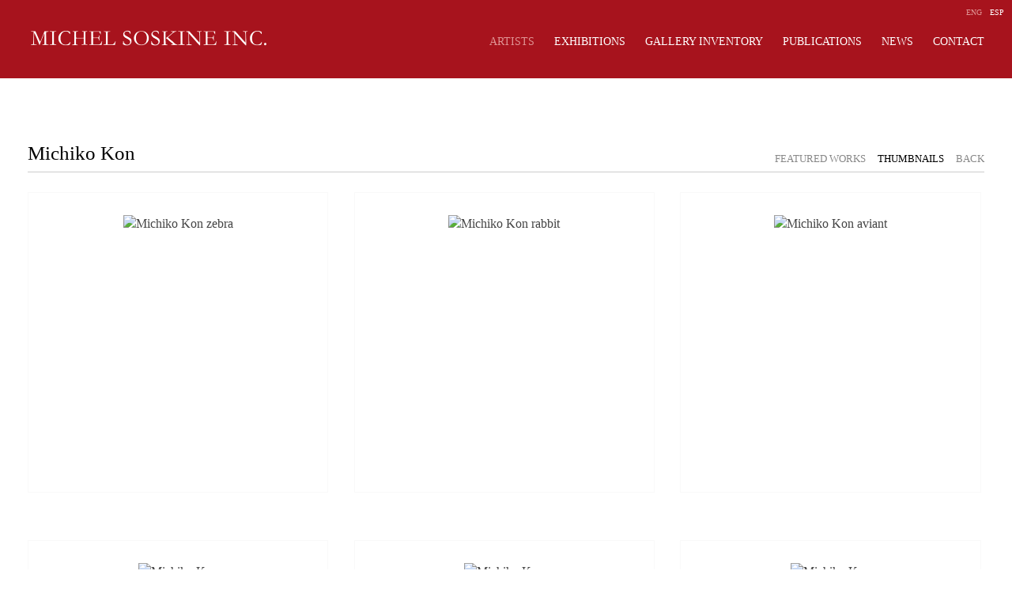

--- FILE ---
content_type: text/html; charset=UTF-8
request_url: https://www.soskine.com/artists/michiko-kon/featured-works?view=thumbnails
body_size: 42430
content:
    <!DOCTYPE html>
    <html lang="en">
    <head>
        <meta charset='utf-8'>
        <meta content='width=device-width, initial-scale=1.0, user-scalable=yes' name='viewport'>

        
        <link rel="stylesheet" href="https://cdnjs.cloudflare.com/ajax/libs/Swiper/4.4.6/css/swiper.min.css"
              integrity="sha256-5l8WteQfd84Jq51ydHtcndbGRvgCVE3D0+s97yV4oms=" crossorigin="anonymous" />

                    <link rel="stylesheet" href="/build/basicLeftBase.bb0ae74c.css">

        
        
        
        
                        <meta name="description" content="Contemporary Art Gallery Madrid">



<title>Michiko Kon - ARTISTS - MICHEL SOSKINE INC.</title>



	<meta property="og:description" content="Contemporary Art Gallery Madrid" />

	<meta property="twitter:description" content="Contemporary Art Gallery Madrid" />
<link type="text/css" rel="stylesheet" href="http://fast.fonts.net/cssapi/32cda017-9379-4512-aa8b-302ada22bdcd.css"/>
        
        <link rel="stylesheet" type="text/css" href="/style.690bdb46aa03c56140eb956c3a2df0bf.css"/>


        
            <script type="text/javascript">
        if (!location.hostname.match(/^www\./)) {
          if (['soskine.com'].indexOf(location.hostname) > -1) {
            location.href = location.href.replace(/^(https?:\/\/)/, '$1www.')
          }
        }
    </script>


        <script src="//ajax.googleapis.com/ajax/libs/jquery/1.11.2/jquery.min.js"></script>

        <script src="https://cdnjs.cloudflare.com/ajax/libs/Swiper/4.4.6/js/swiper.min.js"
                integrity="sha256-dl0WVCl8jXMBZfvnMeygnB0+bvqp5wBqqlZ8Wi95lLo=" crossorigin="anonymous"></script>

        <script src="https://cdnjs.cloudflare.com/ajax/libs/justifiedGallery/3.6.5/js/jquery.justifiedGallery.min.js"
                integrity="sha256-rhs3MvT999HOixvXXsaSNWtoiKOfAttIR2dM8QzeVWI=" crossorigin="anonymous"></script>

        <script>window.jQuery || document.write('<script src=\'/build/jquery.8548b367.js\'><\/script>');</script>

                    <script src="/build/runtime.d94b3b43.js"></script><script src="/build/jquery.8548b367.js"></script>
            <script src="/build/jquery.nicescroll.min.js.db5e58ee.js"></script>
            <script src="/build/jquery.lazyload.min.js.32226264.js"></script>
            <script src="/build/vendorJS.fffaa30c.js"></script>
        
        <script src="https://cdnjs.cloudflare.com/ajax/libs/jarallax/1.12.4/jarallax.min.js" integrity="sha512-XiIA4eXSY4R7seUKlpZAfPPNz4/2uzQ+ePFfimSk49Rtr/bBngfB6G/sE19ti/tf/pJ2trUbFigKXFZLedm4GQ==" crossorigin="anonymous" referrerpolicy="no-referrer"></script>

                    <script type="text/javascript">
                var langInUrl = false;
                var closeText = "Close";
                var zoomText = "Zoom";
            </script>
        
        <script type="text/javascript">
                        $(document).ready(function () {
                $('body>#supersized, body>#supersized-loader').remove();
            });
            var screens = {
        'featured-works': {
            masterType: 'imagewithdescription',
            configuration: ["enable_thumbnail_view"]
        },
        'additional-images': {
            masterType: 'imagewithdescription',
            configuration: ["enable_thumbnail_view"]
        },
    };
var frontendParams = {
    currentScreen: 'featured-works',
};


        </script>

                    <script src="/build/headerCompiledJS.3b1cf68a.js"></script>
        
        
        <script src="/build/frontendBase.4818ec01.js"></script>

                    <script type="text/javascript">


  window.dataLayer = window.dataLayer || [];
  function gtag(){dataLayer.push(arguments);}
  gtag('js', new Date());

  gtag('config', 'UA-96464321-1');</script>
        
                    <!-- Global site tag (gtag.js) - Google Analytics -->
<script async src="https://www.googletagmanager.com/gtag/js?id=UA-96464321-1">

  window.dataLayer = window.dataLayer || [];
  function gtag(){dataLayer.push(arguments);}
  gtag('js', new Date());

  gtag('config', 'UA-96464321-1');
        
        
                    <script type="text/javascript" src="/scripts.d718e48a19579c946dd2c1492ac8fe85.js"></script>

                <script src="https://www.recaptcha.net/recaptcha/api.js?render=6LfIL6wZAAAAAPw-ECVAkdIFKn-8ZQe8-N_5kUe8"></script>
    </head>
    <body data-email-protected=""
          data-section-key="artists"
          data-section-id="5390c458a9aa2cb07b66607d"
         class="
                                    s-artists            detail-page            
        ">
                <input type="hidden" value="" id="email-protected-header"/>
        <input type="hidden" value="" id="email-protected-description"/>
        <input type="hidden" value="First Name" id="email-protected-first-name-field-text"/>
        <input type="hidden" value="Last Name" id="email-protected-last-name-field-text"/>
        <input type="hidden" value="Email" id="email-protected-email-field-text"/>
        <input type="hidden" value="Subscribe" id="email-protected-subscribe-button-text"/>

                    <header class='main-header
                 fixed'>
                <div class='container'>
                    <a class='logo' href='/'><img itemprop="image" class="alt-standard" alt="MICHEL SOSKINE INC." src="https://s3.amazonaws.com/files.collageplatform.com.prod/application/54077be34aa62c246f6eea8c/71bbbd80bf345b55b626e30088eb65d4.png" width="306"/></a><nav class='main'><a href="/artists" class="active">ARTISTS</a><a href="/exhibitions">EXHIBITIONS</a><a href="/gallery-inventory">GALLERY INVENTORY</a><a href="/publications">PUBLICATIONS</a><a href="/news">NEWS</a><a href="/contact">Contact</a></nav><nav class='languages'><a href="/artists/michiko-kon/featured-works?view=thumbnails" class="active" id="lang-en">Eng</a><a href="/es/artistas/michiko-kon/obras?view=thumbnails" class="" id="lang-es">Esp</a></nav><div class="mobile-menu-wrapper"><nav class='mobile'><a class="menu" href="#">Menu</a><div class="navlinks"><a href="/artists" class="active">ARTISTS</a><a href="/exhibitions">EXHIBITIONS</a><a href="/gallery-inventory">GALLERY INVENTORY</a><a href="/publications">PUBLICATIONS</a><a href="/news">NEWS</a><a href="/contact">Contact</a></div></nav><nav class="mobile-languages"><a href="/artists/michiko-kon/featured-works?view=thumbnails" class="active" id="lang-en">en</a><a href="/es/artistas/michiko-kon/obras?view=thumbnails" class="" id="lang-es">es</a></nav></div>
                </div>
            </header>
                <div id="contentWrapper" tabindex="-1" class="contentWrapper">
                        


  
            <section id='featured-works'>
                                                <div id='screen-featured-works' >
                                            




                                                                                    
<div class="container page-header-container"><header class="section-header divider page-header
                    
                                                            "><span class='item-header'><h1>Michiko Kon</h1></span><span class='links slider-features'><a class='ajax                          featured-works' data-target="#featured-works-container"
                data-screen="featured-works"
                href="/artists/michiko-kon/featured-works?view=slider"
                                                            
                                            data-lang-en="/artists/michiko-kon/featured-works?view=slider"
                                                            
                                            data-lang-es="/es/artistas/michiko-kon/obras?view=slider"
                        
            >
                            Featured works
                    </a><a class='ajax                                         active
                        featured-works link-thumbnails'
            data-target="#featured-works-container"
            data-screen="featured-works"
            href="/artists/michiko-kon/featured-works?view=thumbnails"
                                                        
                                            data-lang-en="/artists/michiko-kon/featured-works?view=thumbnails"
                                                            
                                            data-lang-es="/es/artistas/michiko-kon/obras?view=thumbnails"
                        
        >
                            Thumbnails
                    </a><a href='/' class="link-back back-link back">Back</a></span></header></div>
            
                            <div id='featured-works-container' >
                    <div id='featured-works' class='container grid fitted thumbnails '><a class='entry ajax'
               href="/artists/michiko-kon/featured-works?view=slider#1"
                                                           
                                            data-lang-en="/artists/michiko-kon/featured-works?view=slider"
                                                            
                                            data-lang-es="/es/artistas/michiko-kon/obras?view=slider"
                        
               data-screen="featured-works"
               data-disabled-preloader-classes=".bx-image"
               data-target="#featured-works-container"><div class="placeholder"><div class="image"><span class="v-align"></span><img alt='Michiko Kon zebra'
                            src='https://static-assets.artlogic.net/w_472,h_472,c_limit/exhibit-e/54077be34aa62c246f6eea8c/1143445da57d8662bff7c4425bdb2050.jpeg'
                            srcset="https://static-assets.artlogic.net/w_236,h_236,c_limit/exhibit-e/54077be34aa62c246f6eea8c/1143445da57d8662bff7c4425bdb2050.jpeg 1x, https://static-assets.artlogic.net/w_472,h_472,c_limit/exhibit-e/54077be34aa62c246f6eea8c/1143445da57d8662bff7c4425bdb2050.jpeg 2x" ></div></div></a><a class='entry ajax'
               href="/artists/michiko-kon/featured-works?view=slider#2"
                                                           
                                            data-lang-en="/artists/michiko-kon/featured-works?view=slider"
                                                            
                                            data-lang-es="/es/artistas/michiko-kon/obras?view=slider"
                        
               data-screen="featured-works"
               data-disabled-preloader-classes=".bx-image"
               data-target="#featured-works-container"><div class="placeholder"><div class="image"><span class="v-align"></span><img alt='Michiko Kon rabbit'
                            src='https://static-assets.artlogic.net/w_472,h_472,c_limit/exhibit-e/54077be34aa62c246f6eea8c/9222365fcfc0486cb22eb7ac6078bd91.jpeg'
                            srcset="https://static-assets.artlogic.net/w_236,h_236,c_limit/exhibit-e/54077be34aa62c246f6eea8c/9222365fcfc0486cb22eb7ac6078bd91.jpeg 1x, https://static-assets.artlogic.net/w_472,h_472,c_limit/exhibit-e/54077be34aa62c246f6eea8c/9222365fcfc0486cb22eb7ac6078bd91.jpeg 2x" ></div></div></a><a class='entry ajax'
               href="/artists/michiko-kon/featured-works?view=slider#3"
                                                           
                                            data-lang-en="/artists/michiko-kon/featured-works?view=slider"
                                                            
                                            data-lang-es="/es/artistas/michiko-kon/obras?view=slider"
                        
               data-screen="featured-works"
               data-disabled-preloader-classes=".bx-image"
               data-target="#featured-works-container"><div class="placeholder"><div class="image"><span class="v-align"></span><img alt='Michiko Kon aviant'
                            src='https://static-assets.artlogic.net/w_472,h_472,c_limit/exhibit-e/54077be34aa62c246f6eea8c/32444562834a5cbc408e87a1c9ed8926.jpeg'
                            srcset="https://static-assets.artlogic.net/w_236,h_236,c_limit/exhibit-e/54077be34aa62c246f6eea8c/32444562834a5cbc408e87a1c9ed8926.jpeg 1x, https://static-assets.artlogic.net/w_472,h_472,c_limit/exhibit-e/54077be34aa62c246f6eea8c/32444562834a5cbc408e87a1c9ed8926.jpeg 2x" ></div></div></a><a class='entry ajax'
               href="/artists/michiko-kon/featured-works?view=slider#4"
                                                           
                                            data-lang-en="/artists/michiko-kon/featured-works?view=slider"
                                                            
                                            data-lang-es="/es/artistas/michiko-kon/obras?view=slider"
                        
               data-screen="featured-works"
               data-disabled-preloader-classes=".bx-image"
               data-target="#featured-works-container"><div class="placeholder"><div class="image"><span class="v-align"></span><img alt='Michiko Kon'
                            src='https://static-assets.artlogic.net/w_472,h_472,c_limit/exhibit-e/54077be34aa62c246f6eea8c/8a73216481dc53ea3b5a6d652ca9ad57.jpeg'
                            srcset="https://static-assets.artlogic.net/w_236,h_236,c_limit/exhibit-e/54077be34aa62c246f6eea8c/8a73216481dc53ea3b5a6d652ca9ad57.jpeg 1x, https://static-assets.artlogic.net/w_472,h_472,c_limit/exhibit-e/54077be34aa62c246f6eea8c/8a73216481dc53ea3b5a6d652ca9ad57.jpeg 2x" ></div></div></a><a class='entry ajax'
               href="/artists/michiko-kon/featured-works?view=slider#5"
                                                           
                                            data-lang-en="/artists/michiko-kon/featured-works?view=slider"
                                                            
                                            data-lang-es="/es/artistas/michiko-kon/obras?view=slider"
                        
               data-screen="featured-works"
               data-disabled-preloader-classes=".bx-image"
               data-target="#featured-works-container"><div class="placeholder"><div class="image"><span class="v-align"></span><img alt='Michiko Kon'
                            src='https://static-assets.artlogic.net/w_472,h_472,c_limit/exhibit-e/54077be34aa62c246f6eea8c/be3c59b4bd3c013d9bdb0861ec07bb4a.jpeg'
                            srcset="https://static-assets.artlogic.net/w_236,h_236,c_limit/exhibit-e/54077be34aa62c246f6eea8c/be3c59b4bd3c013d9bdb0861ec07bb4a.jpeg 1x, https://static-assets.artlogic.net/w_472,h_472,c_limit/exhibit-e/54077be34aa62c246f6eea8c/be3c59b4bd3c013d9bdb0861ec07bb4a.jpeg 2x" ></div></div></a><a class='entry ajax'
               href="/artists/michiko-kon/featured-works?view=slider#6"
                                                           
                                            data-lang-en="/artists/michiko-kon/featured-works?view=slider"
                                                            
                                            data-lang-es="/es/artistas/michiko-kon/obras?view=slider"
                        
               data-screen="featured-works"
               data-disabled-preloader-classes=".bx-image"
               data-target="#featured-works-container"><div class="placeholder"><div class="image"><span class="v-align"></span><img alt='Michiko Kon'
                            src='https://static-assets.artlogic.net/w_236,h_236,c_limit/exhibit-e/54077be34aa62c246f6eea8c/335ab7ea3892e46cb34981704e6d3e44.jpeg'
                             ></div></div></a><a class='entry ajax'
               href="/artists/michiko-kon/featured-works?view=slider#7"
                                                           
                                            data-lang-en="/artists/michiko-kon/featured-works?view=slider"
                                                            
                                            data-lang-es="/es/artistas/michiko-kon/obras?view=slider"
                        
               data-screen="featured-works"
               data-disabled-preloader-classes=".bx-image"
               data-target="#featured-works-container"><div class="placeholder"><div class="image"><span class="v-align"></span><img alt='Michiko Kon'
                            src='https://static-assets.artlogic.net/w_236,h_236,c_limit/exhibit-e/54077be34aa62c246f6eea8c/87f3c5b73b587588b0d2dade33cbb5c5.jpeg'
                             ></div></div></a><a class='entry ajax'
               href="/artists/michiko-kon/featured-works?view=slider#8"
                                                           
                                            data-lang-en="/artists/michiko-kon/featured-works?view=slider"
                                                            
                                            data-lang-es="/es/artistas/michiko-kon/obras?view=slider"
                        
               data-screen="featured-works"
               data-disabled-preloader-classes=".bx-image"
               data-target="#featured-works-container"><div class="placeholder"><div class="image"><span class="v-align"></span><img alt='Michiko Kon'
                            src='https://static-assets.artlogic.net/w_236,h_236,c_limit/exhibit-e/54077be34aa62c246f6eea8c/913178c862d2c015764e363f97890af0.jpeg'
                             ></div></div></a><a class='entry ajax'
               href="/artists/michiko-kon/featured-works?view=slider#9"
                                                           
                                            data-lang-en="/artists/michiko-kon/featured-works?view=slider"
                                                            
                                            data-lang-es="/es/artistas/michiko-kon/obras?view=slider"
                        
               data-screen="featured-works"
               data-disabled-preloader-classes=".bx-image"
               data-target="#featured-works-container"><div class="placeholder"><div class="image"><span class="v-align"></span><img alt='Michiko Kon'
                            src='https://static-assets.artlogic.net/w_236,h_236,c_limit/exhibit-e/54077be34aa62c246f6eea8c/a87abf3d2340b1c3c931e16f79a5f76c.jpeg'
                             ></div></div></a><a class='entry ajax'
               href="/artists/michiko-kon/featured-works?view=slider#10"
                                                           
                                            data-lang-en="/artists/michiko-kon/featured-works?view=slider"
                                                            
                                            data-lang-es="/es/artistas/michiko-kon/obras?view=slider"
                        
               data-screen="featured-works"
               data-disabled-preloader-classes=".bx-image"
               data-target="#featured-works-container"><div class="placeholder"><div class="image"><span class="v-align"></span><img alt='Michiko Kon'
                            src='https://static-assets.artlogic.net/w_236,h_236,c_limit/exhibit-e/54077be34aa62c246f6eea8c/d022dc1b11c3720d60ef667235fa3ace.jpeg'
                             ></div></div></a><a class='entry ajax'
               href="/artists/michiko-kon/featured-works?view=slider#11"
                                                           
                                            data-lang-en="/artists/michiko-kon/featured-works?view=slider"
                                                            
                                            data-lang-es="/es/artistas/michiko-kon/obras?view=slider"
                        
               data-screen="featured-works"
               data-disabled-preloader-classes=".bx-image"
               data-target="#featured-works-container"><div class="placeholder"><div class="image"><span class="v-align"></span><img alt='Michiko Kon'
                            src='https://static-assets.artlogic.net/w_236,h_236,c_limit/exhibit-e/54077be34aa62c246f6eea8c/efd8095064f1681d7feb170af0e875af.jpeg'
                             ></div></div></a><a class='entry ajax'
               href="/artists/michiko-kon/featured-works?view=slider#12"
                                                           
                                            data-lang-en="/artists/michiko-kon/featured-works?view=slider"
                                                            
                                            data-lang-es="/es/artistas/michiko-kon/obras?view=slider"
                        
               data-screen="featured-works"
               data-disabled-preloader-classes=".bx-image"
               data-target="#featured-works-container"><div class="placeholder"><div class="image"><span class="v-align"></span><img alt='Michiko Kon'
                            src='https://static-assets.artlogic.net/w_236,h_236,c_limit/exhibit-e/54077be34aa62c246f6eea8c/082d6063a1683d463d4de3a5cae8a8eb.jpeg'
                             ></div></div></a></div>
                </div>
            
                </div>
    
                    </section>
                    <section id='biography'>
                            <div id='screen-biography'><div class="container "><header class="section-header divider
                    
                                                            "><h4>Biography</h4></header></div><div class='container'><div class='text-two-columns'><div class='content paragraph-styling'><div class="left"><p>1955, Kanagawa Prefecture, Japan.</p></div><div class="right"><p>Michiko Kon creates assemblages with a minimalist background, and where biological elements such as sea creatures, plants and insects are in tension between an animate and inanimate reality.&nbsp; Her work is a parade of living creatures turned into inanimate objects, and inanimate objects turned into living creatures. Kon creates surreal still life scenographies, with seductively mundane objects, such as raw sea elements, vegetables and textile in order to get images of impossible pieces.<br /><br />
Kon uses photography as her means of expression because it fixes this process of transformation. In many of her photographs there are numerous elements which were once &ldquo;alive&rdquo;. These things are not in fact actually alive, but they are not complete corpses (inanimate matter),&nbsp; either they hang in mid-air in the ambiguous region between life and death. While in the process of dying, they still had the fresh warmth of life: is there truly a differentiation between life and death?. Perhaps our feeling that we must divide these two regions is nothing but a way of making it easier to live in our society. After all it&rsquo;s not convenient to have the dead come back to life on their own or to have the living die all of a sudden.&nbsp;<br /><br />
Michiko Kon said about her image of death: &ldquo;As I lie in bed and read, gradually my eyelids begin to close. My head still follows the story, but my arms yield to the weight of the book and fall on the sheet, yet my brain keeps following the story. At last,&nbsp; my fingers can no longer hold the book and let it go. The book falls to the floor. As I hear the sound of the falling book, I fall asleep while conscious that I&nbsp;have lost control of my body. I feel comfortable.&rdquo;She floats to the edge of sleep easily, and then falls into the world of death.</p><p>This image is scattered throughout Michiko Kon`s works. In each work Kon creates a tension between the real and the imagined, subtly manipulating the perceptions of her viewers.<br /><br />
In her world &ldquo;objects&rdquo; and &ldquo;living creatures&rdquo; are mixed in a perpetual process of &ldquo;things&rdquo;, transforming into &ldquo;living creatures&rdquo; and transforming into &ldquo;things&rdquo;. No one can stop this movement and the discharge of energy that accompanies it. The vegetal nature gets varnished in strange animal textures in a visual game where the hardness and the lightness come together,&nbsp; and also humor, cruelty, iconic history and contemporary pop culture. She uses an extremely complex technique almost forgotten in XXI century photography.<br /><br />
Michiko Kon was born in Kanagawa, Japan, in 1955. She studied at the <em>Sokei Art School </em>and at the <em>Tokyo Photographic College</em> in 1978. Kon started making photographs in the late 1970&rsquo;, which were published in many manga magazines. Her first solo exhibition, &#39;<em>Still Life</em>&#39; in 1985 in Tokyo, at the <em>Shinjuku Nikon Salon</em>, made her soon recognized as one of the most innovative photographers working in Japan; she was the recipient of the prestigious <em>Kimura Ihee Prize</em> in 1991. Her first exhibition in the United States was held at the List <em>Visual Arts Center at MIT</em> in 1992. Her work was also included in the <em>History of Japanese Photography</em> exhibition organized by <em>Anne Tucker</em> at the <em>Museum of Fine Arts</em>, Houston, in 2003. Kon&#39;s artworks has been exhibited widely and is present in many museums around the world, including, the <em>Art Institute of Chicago</em>, the <em>National Gallery of Australia</em>, the <em>National Gallery of Canada</em>, the Tokyo Metropolitan Museum of Photography, Tokyo, Japan Itabashi Art Museum, Tokyo, Japan International Museum of Photography at George Eastman House, Rochester, NY Center for Creative Photography, University of Arizona, Tucson, AZ The Art Museum, Princeton University, Princeton, NJ Museum of Vincent Van Gogh, France Museum of Fine Arts, Houston, TX MIT List Visual Arts Center, Cambridge, MA The Art Gallery of New South Wales Australia, National Museum of Modern Art, Tokyo, Japan, Australia Cleveland Museum of Art, Cleveland, Ohio.<br />
&nbsp;</p><div class="links in-text"><a class='file' href='/attachment/en/54077be34aa62c246f6eea8c/TextTwoColumnsWithFile/5481a26488aa2c3c2e84c665' target="_blank">Download CV</a></div></div></div></div></div></div>
                    </section>
                    <section id='additional-images'>
                                                <div id='screen-additional-images' >
                                            




        
<div class="container "><header class='section-header divider border-top '><h1>
                Additional Images
            </h1><span class='links slider-features'><a class='ajax                          additional-images' data-target="#additional-images-container"
                data-screen="additional-images"
                href="/artists/michiko-kon/additional-images?view=slider"
                                                            
                                            data-lang-en="/artists/michiko-kon/additional-images?view=slider"
                                                            
                                            data-lang-es="/es/artistas/michiko-kon/otras-imagenes?view=slider"
                        
            >
                            Additional Images
                    </a><a class='ajax                                         active
                        additional-images link-thumbnails'
            data-target="#additional-images-container"
            data-screen="additional-images"
            href="/artists/michiko-kon/additional-images?view=thumbnails"
                                                        
                                            data-lang-en="/artists/michiko-kon/additional-images?view=thumbnails"
                                                            
                                            data-lang-es="/es/artistas/michiko-kon/otras-imagenes?view=thumbnails"
                        
        >
                            Thumbnails
                    </a></span></header></div>
            
            
                            <div class='container
                    '>
            
                                        <div id='additional-images-container'>
            <div class='
                slider                                 full-slider
                
                                '
                            >

            
                            <div data-screen="additional-images"
     class='fader-items
     
               bx-preload
          '
    >
                                                                                            <div class='slide'>
    <div class="slide-wrapper">
    
                            <figure class="">
                <img
        class='
            enlarge                                    bx-image        '
                                                data-href="/artists/michiko-kon/additional-images?view=enlarge"
                            data-slide='1'
        data-src='https://static-assets.artlogic.net/w_1010,h_580,c_limit/exhibit-e/54077be34aa62c246f6eea8c/0a08b4997373c9069492a10efd661d94.jpeg'        data-enlarge='https://static-assets.artlogic.net/w_1800,h_1800,c_limit/exhibit-e/54077be34aa62c246f6eea8c/0a08b4997373c9069492a10efd661d94.jpeg'                alt='Michiko Kon: Still Lifes; Aperture, New York (USA),1997.'
                >
            </figure>
        
        <figcaption>
            <p><em>Michiko Kon: Still Lifes</em><br />
Aperture, New York (USA),1997.</p>

<p>Artist monograph<br />
Introduction by Ryu Murakami; Afterword by Toshiharau Ito.<br />
English; 124 pages; 28 x 35 cm<br />
ISBN: 9780893817299</p>
                                            </figcaption>
            </div>
</div>
                                                                                                <div class='slide'>
    <div class="slide-wrapper">
    
                            <figure class="">
                <img
        class='
            enlarge                                    bx-image        '
                                                data-href="/artists/michiko-kon/additional-images?view=enlarge"
                            data-slide='2'
        data-src='https://static-assets.artlogic.net/w_1010,h_580,c_limit/exhibit-e/54077be34aa62c246f6eea8c/3e9590924e51ed2de62984e283564e5c.jpeg'        data-enlarge='https://static-assets.artlogic.net/w_1800,h_1800,c_limit/exhibit-e/54077be34aa62c246f6eea8c/3e9590924e51ed2de62984e283564e5c.jpeg'                alt='Michiko Kon'
                >
            </figure>
        
        <figcaption>
            <p>Michiko Kon</p>
                                            </figcaption>
            </div>
</div>
                </div>
            
                        </div>
            </div>
                    </div>
        
                </div>
    
                    </section>
                    <section id='associations'>
                                        <div class='associations fixed-font'>
                                                                <div id="related-exhibitions1">
                        <div id='exhibitions1' class="associations">
                                                                                                                                                                                        <div class="associations ">

    
        
        
                                                                                                                
                    
<div id="exhibitions1-grid" class='grid-container custom-grid-container custom-grid-exhibitions1'>
            





<div class="container "><header class="section-header divider
                    custom-grid-exhibitions1
                                                            "><h4>Exhibitions</h4></header></div>
    
    <div id="" class='container fixed-font custom-grid-exhibitions1'><div class='entry'>
                                                                        <a href='/exhibitions/summer-exhibition'>
                                                                <div class="placeholder">
                        <div class="image">
                                                            <img itemprop="image"  alt='Summer Exhibition'
                                     src='https://static-assets.artlogic.net/w_612,h_458,c_limit/exhibit-e/54077be34aa62c246f6eea8c/8396e277ec42263069467d4c612755f4.jpeg' srcset="https://static-assets.artlogic.net/w_306,h_229,c_limit/exhibit-e/54077be34aa62c246f6eea8c/8396e277ec42263069467d4c612755f4.jpeg 1x, https://static-assets.artlogic.net/w_612,h_458,c_limit/exhibit-e/54077be34aa62c246f6eea8c/8396e277ec42263069467d4c612755f4.jpeg 2x"
                                     class="rollover-image-out">
                                                                                    </div>
                    </div>
                                                                                                                <span class="titles">
                    <div class="title">Summer Exhibition</div>

                    
                                            <span class="subtitle"></span>
                                                                                                                            <span class="date">
                                June 7 – July 27, 2019
                            </span>
                                                                                                                                                                                                                                                                                                                                                                            </span>
                                                                                                                                                                                                                </a>                                                                                        </div><div class='entry'>
                                                                        <a href='/exhibitions/arcomadrid-2018'>
                                                                <div class="placeholder">
                        <div class="image">
                                                            <img itemprop="image"  alt='ARCOmadrid 2018'
                                     src='https://static-assets.artlogic.net/w_612,h_458,c_limit/exhibit-e/54077be34aa62c246f6eea8c/e8863e9c7c0cd6301b0c8046b3ae9d8b.jpeg' srcset="https://static-assets.artlogic.net/w_306,h_229,c_limit/exhibit-e/54077be34aa62c246f6eea8c/e8863e9c7c0cd6301b0c8046b3ae9d8b.jpeg 1x, https://static-assets.artlogic.net/w_612,h_458,c_limit/exhibit-e/54077be34aa62c246f6eea8c/e8863e9c7c0cd6301b0c8046b3ae9d8b.jpeg 2x"
                                     class="rollover-image-out">
                                                                                    </div>
                    </div>
                                                                                                                <span class="titles">
                    <div class="title">ARCOmadrid 2018</div>

                    
                                            <span class="subtitle">Booth 7E 08</span>
                                                                                                                            <span class="date">
                                February 21 – 25, 2018
                            </span>
                                                                                                                                                                                                                                                                                                                                                                            </span>
                                                                                                                                                                                                                </a>                                                                                        </div><div class='entry'>
                                                                        <a href='/exhibitions/michiko-kon2'>
                                                                <div class="placeholder">
                        <div class="image">
                                                            <img itemprop="image"  alt='MICHIKO KON'
                                     src='https://static-assets.artlogic.net/w_612,h_458,c_limit/exhibit-e/54077be34aa62c246f6eea8c/561cf35a35aff2c829cbccb2d87a3d8f.jpeg' srcset="https://static-assets.artlogic.net/w_306,h_229,c_limit/exhibit-e/54077be34aa62c246f6eea8c/561cf35a35aff2c829cbccb2d87a3d8f.jpeg 1x, https://static-assets.artlogic.net/w_612,h_458,c_limit/exhibit-e/54077be34aa62c246f6eea8c/561cf35a35aff2c829cbccb2d87a3d8f.jpeg 2x"
                                     class="rollover-image-out">
                                                                                    </div>
                    </div>
                                                                                                                <span class="titles">
                    <div class="title">MICHIKO KON</div>

                    
                                            <span class="subtitle">PHotoEspaña 2017</span>
                                                                                                                            <span class="date">
                                June 22 – July 29, 2017
                            </span>
                                                                                                                                                                                                                                                                                                                                                                            </span>
                                                                                                                                                                                                                </a>                                                                                        </div><div class='entry'>
                                                                        <a href='/exhibitions/michiko-kon'>
                                                                <div class="placeholder">
                        <div class="image">
                                                            <img itemprop="image"  alt='MICHIKO KON'
                                     src='https://static-assets.artlogic.net/w_612,h_458,c_limit/exhibit-e/54077be34aa62c246f6eea8c/21b4dafe68059e9edbc4f8b7f40d6886.jpeg' srcset="https://static-assets.artlogic.net/w_306,h_229,c_limit/exhibit-e/54077be34aa62c246f6eea8c/21b4dafe68059e9edbc4f8b7f40d6886.jpeg 1x, https://static-assets.artlogic.net/w_612,h_458,c_limit/exhibit-e/54077be34aa62c246f6eea8c/21b4dafe68059e9edbc4f8b7f40d6886.jpeg 2x"
                                     class="rollover-image-out">
                                                                                    </div>
                    </div>
                                                                                                                <span class="titles">
                    <div class="title">MICHIKO KON</div>

                    
                                            <span class="subtitle">Platinum Prints</span>
                                                                                                                            <span class="date">
                                February 5 – April 18, 2009
                            </span>
                                                                                                                                                                                                                                                                                                                                                                            </span>
                                                                                                                                                                                                                </a>                                                                                        </div></div>
</div>
    

</div>
                        </div>
                    </div>
                                    </div>
    
                    </section>
        

                    </div>
        
<footer class="divider show1col"><span class="container clearfix"><div class='divider'></div><div class='footer-cols'><div class="footer-col1"><p>&copy;2021&nbsp;MICHEL SOSKINE INC.</p></div></div><div class="footer-social"><a href="https://www.instagram.com/michelsoskine.inc/" target="_blank"><img itemprop="image" src="https://static-assets.artlogic.net/w_200,h_50,c_limit/exhibit-e/54077be34aa62c246f6eea8c/6b8fab69c65bbae67a21bdc9dce1a3bc.png" alt="Instagram"/></a><a href="https://www.facebook.com/michelsoskineinc" target="_blank"><img itemprop="image" src="https://static-assets.artlogic.net/w_200,h_50,c_limit/exhibit-e/54077be34aa62c246f6eea8c/b00ce4f5765ef1ca38168bd91972bc4d.png" alt=""/></a><a href="https://www.twitter.com/MichelSoskine" target="_blank"><img itemprop="image" src="https://static-assets.artlogic.net/w_200,h_50,c_limit/exhibit-e/54077be34aa62c246f6eea8c/a0c730493fd925b6498f32fcb2f460bc.png" alt=""/></a><a href="http://www.youtube.com/c/MichelSoskineInc" target="_blank"><img itemprop="image" src="https://static-assets.artlogic.net/w_200,h_50,c_limit/exhibit-e/54077be34aa62c246f6eea8c/3f1cd1475e1f804407afb1ef08ddf141.png" alt="Youtube"/></a><a href="https://www.artsy.net/michel-soskine-inc" target="_blank"><img itemprop="image" src="https://static-assets.artlogic.net/w_200,h_50,c_limit/exhibit-e/54077be34aa62c246f6eea8c/6b3ea41100fbbdab866a927ca487bf49.jpeg" alt="Artsy"/></a></div></span></footer>
            </body>
    </html>


--- FILE ---
content_type: text/css; charset=UTF-8
request_url: https://www.soskine.com/style.690bdb46aa03c56140eb956c3a2df0bf.css
body_size: 39699
content:

.container {
    max-width: 1300px;
}

                        
    
    

    


.custom-grid .entry {
    width: 23.538461538462%;
    margin-right: 1.9487179487179%;
    margin-bottom: 50px;
    display: inline-block;
    vertical-align: top;
}


.custom-grid .entry:nth-child(4n+4) {
    margin-right: 0;
} 

.custom-grid .entry .placeholder {
    padding-top: 74.83660130719%;
    background: inherit;
}

.custom-grid .entry .placeholder .image img {
    max-height: 91.266375545852%;
    max-width: 93.464052287582%;
        padding: 3.2679738562092%;
        position: absolute;
    top: 0;
    right: 0;
    bottom: 0;
    left: 0;
    
}


                                                                                        
    


    


.detail-page .custom-grid-exhibitions1 .entry {
    width: 23.538461538462%;
    margin-right: 1.9487179487179%;
    margin-bottom: 50px;
    display: inline-block;
    vertical-align: top;
}


.detail-page .custom-grid-exhibitions1 .entry:nth-child(4n+4) {
    margin-right: 0;
} 

.detail-page .custom-grid-exhibitions1 .entry .placeholder {
    padding-top: 74.83660130719%;
    background: inherit;
}

.detail-page .custom-grid-exhibitions1 .entry .placeholder .image img {
    max-height: 91.266375545852%;
    max-width: 93.464052287582%;
        padding: 3.2679738562092%;
        position: absolute;
    top: 0;
    right: 0;
    bottom: 0;
    left: 0;
    
}


                                                                                                                                                
    


    


.custom-grid-publications1 .entry {
    width: 23.538461538462%;
    margin-right: 1.9487179487179%;
    margin-bottom: 50px;
    display: inline-block;
    vertical-align: top;
}


.custom-grid-publications1 .entry:nth-child(4n+4) {
    margin-right: 0;
} 

.custom-grid-publications1 .entry .placeholder {
    padding-top: 100%;
    background: inherit;
}

.custom-grid-publications1 .entry .placeholder .image img {
    max-height: 83.660130718954%;
    max-width: 83.660130718954%;
        padding: 8.1699346405229%;
        position: absolute;
    top: 0;
    right: 0;
    bottom: 0;
    left: 0;
    
}


                                                                                    
    
    
    
    

@media all and (max-width: 768px) {

.custom-grid .entry {
    width: 31.384615384615%;
    margin-right: 2.9230769230769%;
    margin-bottom: 50px;
    display: inline-block;
    vertical-align: top;
}

        .custom-grid .entry:nth-child(4n+4){
        margin-right: 2.9230769230769%;
    }
        .custom-grid .entry:nth-child(3n+3){
        margin-right: 2.9230769230769%;
    }
        .custom-grid .entry:nth-child(1n+1){
        margin-right: 2.9230769230769%;
    }
        .custom-grid .entry:nth-child(1n+1){
        margin-right: 2.9230769230769%;
    }
        

.custom-grid .entry:nth-child(3n+3) {
    margin-right: 0;
} 

.custom-grid .entry .placeholder {
    padding-top: 74.83660130719%;
    background: inherit;
}

.custom-grid .entry .placeholder .image img {
    max-height: 91.266375545852%;
    max-width: 93.464052287582%;
        padding: 3.2679738562092%;
        position: absolute;
    top: 0;
    right: 0;
    bottom: 0;
    left: 0;
    
}

}

                                                                                        
    

    
    

@media all and (max-width: 768px) {

.detail-page .custom-grid-exhibitions1 .entry {
    width: 31.384615384615%;
    margin-right: 2.9230769230769%;
    margin-bottom: 50px;
    display: inline-block;
    vertical-align: top;
}

        .detail-page .custom-grid-exhibitions1 .entry:nth-child(4n+4){
        margin-right: 2.9230769230769%;
    }
        .detail-page .custom-grid-exhibitions1 .entry:nth-child(3n+3){
        margin-right: 2.9230769230769%;
    }
        .detail-page .custom-grid-exhibitions1 .entry:nth-child(1n+1){
        margin-right: 2.9230769230769%;
    }
        .detail-page .custom-grid-exhibitions1 .entry:nth-child(1n+1){
        margin-right: 2.9230769230769%;
    }
        

.detail-page .custom-grid-exhibitions1 .entry:nth-child(3n+3) {
    margin-right: 0;
} 

.detail-page .custom-grid-exhibitions1 .entry .placeholder {
    padding-top: 74.83660130719%;
    background: inherit;
}

.detail-page .custom-grid-exhibitions1 .entry .placeholder .image img {
    max-height: 91.266375545852%;
    max-width: 93.464052287582%;
        padding: 3.2679738562092%;
        position: absolute;
    top: 0;
    right: 0;
    bottom: 0;
    left: 0;
    
}

}

                                                                                                                                                
    

    
    

@media all and (max-width: 768px) {

.custom-grid-publications1 .entry {
    width: 31.384615384615%;
    margin-right: 2.9230769230769%;
    margin-bottom: 50px;
    display: inline-block;
    vertical-align: top;
}

        .custom-grid-publications1 .entry:nth-child(4n+4){
        margin-right: 2.9230769230769%;
    }
        .custom-grid-publications1 .entry:nth-child(3n+3){
        margin-right: 2.9230769230769%;
    }
        .custom-grid-publications1 .entry:nth-child(1n+1){
        margin-right: 2.9230769230769%;
    }
        .custom-grid-publications1 .entry:nth-child(1n+1){
        margin-right: 2.9230769230769%;
    }
        

.custom-grid-publications1 .entry:nth-child(3n+3) {
    margin-right: 0;
} 

.custom-grid-publications1 .entry .placeholder {
    padding-top: 100%;
    background: inherit;
}

.custom-grid-publications1 .entry .placeholder .image img {
    max-height: 83.660130718954%;
    max-width: 83.660130718954%;
        padding: 8.1699346405229%;
        position: absolute;
    top: 0;
    right: 0;
    bottom: 0;
    left: 0;
    
}

}

                                                                                    
    
    
    
        

@media all and (max-width: 600px) {

.custom-grid .entry {
    width: 100%;
    margin-right: 0%;
    margin-bottom: 50px;
    display: inline-block;
    vertical-align: top;
}

        .custom-grid .entry:nth-child(4n+4){
        margin-right: 0%;
    }
        .custom-grid .entry:nth-child(3n+3){
        margin-right: 0%;
    }
        .custom-grid .entry:nth-child(1n+1){
        margin-right: 0%;
    }
        .custom-grid .entry:nth-child(1n+1){
        margin-right: 0%;
    }
        

.custom-grid .entry:nth-child(1n+1) {
    margin-right: 0;
} 

.custom-grid .entry .placeholder {
    padding-top: 74.83660130719%;
    background: inherit;
}

.custom-grid .entry .placeholder .image img {
    max-height: 91.266375545852%;
    max-width: 93.464052287582%;
        padding: 3.2679738562092%;
        position: absolute;
    top: 0;
    right: 0;
    bottom: 0;
    left: 0;
    
}

}

                                                                                        
    

    
        

@media all and (max-width: 600px) {

.detail-page .custom-grid-exhibitions1 .entry {
    width: 100%;
    margin-right: 0%;
    margin-bottom: 50px;
    display: inline-block;
    vertical-align: top;
}

        .detail-page .custom-grid-exhibitions1 .entry:nth-child(4n+4){
        margin-right: 0%;
    }
        .detail-page .custom-grid-exhibitions1 .entry:nth-child(3n+3){
        margin-right: 0%;
    }
        .detail-page .custom-grid-exhibitions1 .entry:nth-child(1n+1){
        margin-right: 0%;
    }
        .detail-page .custom-grid-exhibitions1 .entry:nth-child(1n+1){
        margin-right: 0%;
    }
        

.detail-page .custom-grid-exhibitions1 .entry:nth-child(1n+1) {
    margin-right: 0;
} 

.detail-page .custom-grid-exhibitions1 .entry .placeholder {
    padding-top: 74.83660130719%;
    background: inherit;
}

.detail-page .custom-grid-exhibitions1 .entry .placeholder .image img {
    max-height: 91.266375545852%;
    max-width: 93.464052287582%;
        padding: 3.2679738562092%;
        position: absolute;
    top: 0;
    right: 0;
    bottom: 0;
    left: 0;
    
}

}

                                                                                                                                                
    

    
        

@media all and (max-width: 600px) {

.custom-grid-publications1 .entry {
    width: 100%;
    margin-right: 0%;
    margin-bottom: 50px;
    display: inline-block;
    vertical-align: top;
}

        .custom-grid-publications1 .entry:nth-child(4n+4){
        margin-right: 0%;
    }
        .custom-grid-publications1 .entry:nth-child(3n+3){
        margin-right: 0%;
    }
        .custom-grid-publications1 .entry:nth-child(1n+1){
        margin-right: 0%;
    }
        .custom-grid-publications1 .entry:nth-child(1n+1){
        margin-right: 0%;
    }
        

.custom-grid-publications1 .entry:nth-child(1n+1) {
    margin-right: 0;
} 

.custom-grid-publications1 .entry .placeholder {
    padding-top: 100%;
    background: inherit;
}

.custom-grid-publications1 .entry .placeholder .image img {
    max-height: 83.660130718954%;
    max-width: 83.660130718954%;
        padding: 8.1699346405229%;
        position: absolute;
    top: 0;
    right: 0;
    bottom: 0;
    left: 0;
    
}

}

                                                                                    
    
    
    
        

@media all and (max-width: 400px) {

.custom-grid .entry {
    width: 100%;
    margin-right: 0%;
    margin-bottom: 50px;
    display: inline-block;
    vertical-align: top;
}

        .custom-grid .entry:nth-child(4n+4){
        margin-right: 0%;
    }
        .custom-grid .entry:nth-child(3n+3){
        margin-right: 0%;
    }
        .custom-grid .entry:nth-child(1n+1){
        margin-right: 0%;
    }
        .custom-grid .entry:nth-child(1n+1){
        margin-right: 0%;
    }
        

.custom-grid .entry:nth-child(1n+1) {
    margin-right: 0;
} 

.custom-grid .entry .placeholder {
    padding-top: 74.83660130719%;
    background: inherit;
}

.custom-grid .entry .placeholder .image img {
    max-height: 91.266375545852%;
    max-width: 93.464052287582%;
        padding: 3.2679738562092%;
        position: absolute;
    top: 0;
    right: 0;
    bottom: 0;
    left: 0;
    
}

}

                                                                                        
    

    
        

@media all and (max-width: 400px) {

.detail-page .custom-grid-exhibitions1 .entry {
    width: 100%;
    margin-right: 0%;
    margin-bottom: 50px;
    display: inline-block;
    vertical-align: top;
}

        .detail-page .custom-grid-exhibitions1 .entry:nth-child(4n+4){
        margin-right: 0%;
    }
        .detail-page .custom-grid-exhibitions1 .entry:nth-child(3n+3){
        margin-right: 0%;
    }
        .detail-page .custom-grid-exhibitions1 .entry:nth-child(1n+1){
        margin-right: 0%;
    }
        .detail-page .custom-grid-exhibitions1 .entry:nth-child(1n+1){
        margin-right: 0%;
    }
        

.detail-page .custom-grid-exhibitions1 .entry:nth-child(1n+1) {
    margin-right: 0;
} 

.detail-page .custom-grid-exhibitions1 .entry .placeholder {
    padding-top: 74.83660130719%;
    background: inherit;
}

.detail-page .custom-grid-exhibitions1 .entry .placeholder .image img {
    max-height: 91.266375545852%;
    max-width: 93.464052287582%;
        padding: 3.2679738562092%;
        position: absolute;
    top: 0;
    right: 0;
    bottom: 0;
    left: 0;
    
}

}

                                                                                                                                                
    

    
        

@media all and (max-width: 400px) {

.custom-grid-publications1 .entry {
    width: 100%;
    margin-right: 0%;
    margin-bottom: 50px;
    display: inline-block;
    vertical-align: top;
}

        .custom-grid-publications1 .entry:nth-child(4n+4){
        margin-right: 0%;
    }
        .custom-grid-publications1 .entry:nth-child(3n+3){
        margin-right: 0%;
    }
        .custom-grid-publications1 .entry:nth-child(1n+1){
        margin-right: 0%;
    }
        .custom-grid-publications1 .entry:nth-child(1n+1){
        margin-right: 0%;
    }
        

.custom-grid-publications1 .entry:nth-child(1n+1) {
    margin-right: 0;
} 

.custom-grid-publications1 .entry .placeholder {
    padding-top: 100%;
    background: inherit;
}

.custom-grid-publications1 .entry .placeholder .image img {
    max-height: 83.660130718954%;
    max-width: 83.660130718954%;
        padding: 8.1699346405229%;
        position: absolute;
    top: 0;
    right: 0;
    bottom: 0;
    left: 0;
    
}

}

                                                                    
body { background: #ffffff; font-family: Arial, "Helvetica Neue", Helvetica, sans-serif; line-height: 180%; font-size: 16px; color: #444444; }
#overlay, footer { background: #ffffff; }
#overlay .close { font-family: Arial, "Helvetica Neue", Helvetica, sans-serif; font-size: 16px; color: #888888; }
p { line-height: 180%; }
.main-header nav a { font-family: Arial, "Helvetica Neue", Helvetica, sans-serif; font-size: 13px; letter-spacing: 0px; color: #ffffff; text-transform: uppercase; }
.screen-nav a, .slider-features a, .section-header a, .private nav a { color: #ffffff; font-size: 13px; letter-spacing: 0px; text-transform: uppercase; }
section header, .divider, .news .entry { border-color: #888888; }
h1, h1.sectionname, .entries .titles, .entries .title, .grid .titles, .grid .title { line-height: 110%; font-size: 25px; text-transform: uppercase; letter-spacing: 0px; color: #444444; }
h4, .sectionname { font-size: 13px; line-height: 110%; letter-spacing: 0px; color: #444444; text-transform: uppercase; }
.list.text-only.entries.fixed-font .date { font-size: 16px; }
.medium h1, .small h1, .medium h2, .small h2, .medium h3, .small h3, .entries.fixed-font .title, .entries.fixed-font .titles, .entries.fixed-font .subtitle, .entries.fixed-font  .date, .entries.fixed-font .titles .subtitle, .entries.fixed-font .titles .date, .fixed-font .entries .date, .grid.fixed-font .title, .grid.fixed-font .titles, .grid.fixed-font .subtitle, .grid.fixed-font  .date, .grid.fixed-font .titles .subtitle, .grid.fixed-font .titles .date, .fixed-font .grid .date, .links a, .fixed-font .entry h1, .fixed-font .entry h2, .fixed-font .entry h3 { font-size: 13px; line-height: 100%; }
.main-header nav.homepage a:hover, .main-header nav.homepage a.active, #slidecaption a:hover *, .main-header nav a:hover, .main-header nav a.active, .screen-nav a.active, .screen-nav a:hover, .slider-features a.active, .slider-features a:hover, .section-header a:hover, .section-header a.active { color: #df9393 !important; }
a:hover, a:hover *, .grid .entry a:hover span, .private-login input[type="submit"]:hover, .entry a:hover .placeholder, .entry a:hover .thumb, #overlay .close:hover { color: #444444 !important; }
.homepage .caption h1 { font-size: 25px; text-transform: uppercase; letter-spacing: 0px; color: #444444; }
.news h1, .press-thumbs .entry .title { text-transform: uppercase; }
h2, .entries .subtitle, .grid .subtitle, .grid .titles .subtitle, .homepage .caption h2, h3, .entries .date, .grid .date, .grid .titles .date, .homepage .caption h3 { font-size: 30px; line-height: 110%; letter-spacing: 0px; color: #444444; }
.large-images h2, .news .entry h2, .large-images h3, .news .entry h3 { line-height: 110%; }
.main-header nav.homepage a, #slidecaption a * { color: #ffffff; }
a, .private-login input[type="submit"] { color: #888888; }
.entry .placeholder, .entry .thumb, .list.text-only.entries.fixed-font a .summary, .news .list h1 { color: #444444; }

body { background: url('https\3A \2F \2F www\2E soskine\2E com\2F media\2F cache\2F resolve\2F \2F 54077be34aa62c246f6eea8c\2F application\2F 54077be34aa62c246f6eea8c\2F 4ca2ebe87c1dde39607a2a27295ec855\2E jpeg') no-repeat center center fixed; -webkit-background-size: cover; background-size: cover; }
footer { background: transparent !important; }
/* EMPTY FIXES */
h2:empty, h3:empty, .date:empty, .subtitle:empty, .summary:empty { display: none !important;}




/* CONTACT PAGE */
div#screen-text header,
section#wrapper-mailing-list header{
    border: 0;
    margin-bottom: 10px;
}
section#wrapper-mailing-list header {
    margin-bottom: 30px;
}
div#screen-text header h1,
section#wrapper-mailing-list header h1{
   font-size: 17px !important;
   color: #444444 !important;
    text-transform: uppercase;
}
div#screen-text .text-one-column,
.text-four-columns .content{
    border-bottom: 1px solid #ccc;
    padding-top: 0;
    margin-bottom: 7%;
}
div#screen-text .content {
    padding-bottom: 7px;
}
section#wrapper-mailing-list header {
    display: flex;
    justify-content: center;
}
section#wrapper-mailing-list .text-one-column .content {
    width: 100%;
    max-width: 400px;
    margin: auto;
}
section#wrapper-mailing-list form label {
    display: block;
}
section#wrapper-mailing-list form input[type=email], 
section#wrapper-mailing-list form input[type=password], 
section#wrapper-mailing-list form input[type=text], 
section#wrapper-mailing-list form select, 
section#wrapper-mailing-list form textarea,
input#fieldName, input#fieldyuurey, input#fieldyuuret,
input#fieldyuurei, input#fieldyuureh{
    display: block;
    border: 1px solid #ccc;
    font-size: 13px;
    padding: 10px;
    height: 37px;
    background: #fff;
    margin-bottom: 15px;
    width: 400px;
    -moz-box-sizing: border-box;
    -webkit-box-sizing: border-box;
    box-sizing: border-box;
}
section#wrapper-mailing-list  button {
    border: 1px solid #ccc;
    padding: 10px 12px;
    background: transparent;
}
section#wrapper-mailing-list  button:hover {
    border: 1px solid #ccc;
    padding: 10px 12px;
    background: #ccc;
}
#homefader { pointer-events: none; }
.s-homepage #artists .title {
    text-align: left;
}
section.artists.home .title {
    text-align: left;
}
.s-homepage .homepage #artists .placeholder .image img {
    position: absolute;
    left: 50%;
    transform: translate(-50%, -50%);
    bottom: 0;
    height: auto;
    max-height: 100%;
    width: auto;
    top: 53%;
    max-width: 100%;
    margin: 0 auto;
}
/* ------------------------------------------------------- */
/* PADDING FIX */
/* ------------------------------------------------------- */
.container{padding: 0 35px;}
@media all and (max-width:1880px) {
    .container{padding: 0 35px;}
}
/* --------------------------------------------------------- */
/* *{box-shadow: inset 0 0 0 1px #CCCCCC;}                   */
/* --------------------------------------------------------- */
/* ARTIST BIO */
div#screen-biography .text-two-columns .left, div#screen-press-release .left {
    width: 28%;
}
#artists-grid .custom-grid .entry .placeholder,
.custom-grid-exhibitions1 .entry .placeholder,
.s-homepage #artists-grid .entry .placeholder,
.s-exhibitions1 .custom-grid .entry .placeholder{

    box-shadow: inset 0 0 0 1px #f9f9f9 !Important;
    background: rgba(255, 255, 255, 0.7) !important;
}
header.section-header h4, header.section-header.border-top h1, nav.screen-nav.divider.no-slider.child a ,
.contact h4 {
    font-family:'URWBaskervilleW01-RegWi' !important;
	font-size: 22px !Important;
	text-transform:capitalize ;
}

/*nav.screen-nav.divider.no-slider.child a {*/
/*   text-transform:lowercase*/
/*}*/

/*nav.screen-nav.divider.no-slider.child a::first-letter  {*/
/*  text-transform: capitalize !important;*/
/*}*/
div#screen-biography, div#screen-installation-view,
.paragraph-styling.article{
    margin-bottom: 60px;
}
/*EXHIBITIONS HOME FIX*/
#large img, #medium img{
    width:100%;
}
h1, h1.sectionname, .entries .titles, .entries .title, .grid .titles, .grid .title {
 
    text-transform: capitalize;

}
/* --------------------------------------------------------- */
/* HEADER LOGO BAR */

.main-header.homepage{
    background-color: rgba(165,22,34,.9);
    /*height: 120px;*/
}

.main-header:not(.homepage){
   background-color: #a7131d;
   /*height: 70px;*/
    /*   padding-top: 10px !important;*/
    /*padding-bottom: 0;*/
    margin-bottom:80px;
}
header.main-header.fixed .container {
    padding-top: 6px;
}
nav.main {
    padding-top: 5px;
}

.main-header .logo span {
	font-family:'URWBaskervilleW01-RegWi';
	font-size: 24px;
	letter-spacing: 1px;
	/*line-height: 60px !important;*/
	/*height:60px;*/
	color:#FFFFFF;
	}


.main-header {
    padding: 30px 0 30px;
    position: relative;
    z-index: 55;
    text-transform: uppercase;
    box-sizing: border-box;
}

.main-header nav a {
	font-family:'Avenir LT W01 45 Book' !important;
	font-size: 14px;
	}
.main-header nav.languages a {
    font-size: 10px;
    margin-left: 10px;
}

.logo:hover span{
	color:#FFFFFF !important;
	}

.screen-nav a:hover, .screen-nav a.active, .slider-features a.active, .slider-features a:hover, .section-header a:hover, .section-header a.active, .slider-features a.active, .slider-features a:hover, .section-header a:hover, .section-header a.active {
	color:#000000 !important;
	}

.screen-nav a, .slider-features a, .section-header a {
	color:#888888 !important;
	}
#seeHomepageItems {
    text-transform: uppercase !important;
    line-height: 35px;
    font-size: 10px;
    background-color: rgba(255, 255, 255, 0.65);
}

#seeHomepageItems a{
    color:#444444 !important;
}
#seeHomepageItems a:hover{
    color:#000000 !important;
}
.supersized .artists, .supersized .news {
    padding-top: 30px;
}
/*@media (max-width: 767px) {*/
/*    .main-header nav.main {*/
/*        display: none;*/
/*    }*/
    
/*    .main-header nav.mobile {*/
/*        display: block;*/
/*        line-height: 30px !important;*/
/*    }*/
    
/*    .main-header nav.mobile .navlinks {*/
/*        background: none repeat scroll 0% 0% rgba(213, 9, 9, 0.85);*/
/*        padding: 0px 20px;*/
/*        position: absolute;*/
/*        right: 0px;*/
/*        z-index: 50;*/
/*    }*/
    
/*    .main-header:not(.homepage) .logo img {*/
/*        top: 30px;*/
/*    }*/
    
/*    .main-header nav.mobile a {*/
/*        display: block;*/
/*        margin-left: 0;*/
/*    }*/
    
/*    .main-header.homepage .logo img {*/
/*        top: 56.4px;*/
/*    }*/
    
/*    .main-header.homepage nav.mobile {*/
/*        display: block;*/
/*        line-height: 60px !important;*/
/*    }*/
/*}*/

/*@media (min-width: 768px) and (max-width: 1040px) {*/
/*    .main-header nav.main {*/
/*        text-align: left !important;*/
/*    }*/
/*    .main-header:not(.homepage) {*/
/*        height: 80px;*/
/*    }*/
    
/*    .main-header:not(.homepage) .logo img {*/
/*        top: 30px;*/
/*    }*/
    
/*    .main-header.homepage .logo img {*/
/*        top: 56.4px;*/
/*    }*/
    
/*    .main-header:not(.homepage) nav.main {*/
/*        padding-top: 15px !important;*/
/*        line-height: 30px !important;*/
/*    }*/
    
/*    .main-header a.logo {*/
/*        float: none !important;*/
/*    }*/
/*}*/

/*@media (min-width: 768px) and (max-width: 800px) {*/
/*    .main-header nav.main a {*/
/*        margin-right: 23px !important;*/
/*    }*/
    
/*    .main-header.homepage nav.main {*/
/*        padding-top: 0;*/
/*    }*/
/*}*/

/*@media (max-width: 400px) {*/
/*    nav.mobile a.menu { padding-top: 15px; display: block; padding-bottom: 3px; line-height: 100%; }*/
/*    nav.mobile .navlinks a { line-height: 30px; padding-bottom: 0; }*/
/*    nav.mobile.homepage { position: relative; top: 40px; }*/
/*}*/
/*@media (max-width: 330px) {*/
/*    nav.mobile { text-align: right !important; }*/
/*}*/

.main-header nav.languages {
    line-height: 0 !important;
    right: 10px;
    height: auto;
}

/* --------------------------------------------------------- */
/* HOMPAGE */
.caption h1 {
	font-family:'URWBaskervilleW01-RegWi' !important;
	font-size: 25px !important;
	color: #ffffff !important;
	background: none;
	padding-bottom: 30px !important;
	}

.caption h2 {
	font-size: 17px !important;
	background: none;
	display: none;
	}

.caption h3 {
	background: none;
	display: none;
	}

.caption h3 p {
	font-size: 14px;
	}

/* HOMEPAGE NEWS THUMBNAILS */
.thumbnail{
	}

/* --------------------------------------------------------- */
/* GENERAL */
body {
	/*background-size: 100% 100% !important;*/
	/*background-repeat:no-repeat !important;*/
	/*background-attachment:fixed !important;*/
	background: none;
	-webkit-font-smoothing: antialiased !important;
	-moz-osx-font-smoothing: grayscale !important;
	font-family:'Avenir LT W01 45 Book' !important;
	}

p {
	padding: 0;
	margin-top: 0;
	margin-right: 0;
	margin-bottom: 1em;
	margin-left: 0;
	}

/* RESET */
h1, h2, h3, h4 {
	margin-top: 0px !important;
	margin-bottom: 0px !important;
	padding-top: 0px !important;
	padding-bottom: 0px !important;
	}

/* MAIN HEADERS */
h1 { }
h2 { }
h3 { }
h4 { }

/* HOVERS */
a:hover h2, a:hover h3 {
	color: #000000 !important;
	}
a:hover .title {
	color: #555555 !important;
	}

::selection {color:white;background:black;}
::-moz-selection {color:white;background:black;}

/* adjust LAST OF LINK line-height */
.links a:last-of-type{
    line-height:100%;
}

/* --------------------------------------------------------- */
/* EXHIBITION LIST PAGE CURRENT */
.exhibitions h1 {
	font-family:'URWBaskervilleW01-RegWi' !important;
	color: #000000 !important;
	text-transform: capitalize;

	}

.exhibitions h2 {
	font-size: 17px !important;
	font-family:'URWBaskervilleW01-Regul' !important;
	color: #000000 !important;
	margin-top: 10px !important;
	}

.exhibitions h3 {
	font-family:'Avenir LT W01 45 Book' !important;
	margin-top: 14px !important;
	color: #000000 !important;
	font-size: 13px !important;
	text-transform: initial;
	}

/* EXHIBITION LIST PAGE UPCOMING */
.exhibitions .medium h1 {
	font-size: 18px !important;
	font-family:'URWBaskervilleW01-RegWi' !important;
	color: #000000 !important;
	}

.exhibitions .medium h2 {
	font-size: 17px !important;
	font-family:'URWBaskervilleW01-Regul' !important;
	color: #000000 !important;
	}

.exhibitions .medium h3 {
	font-family:'Avenir LT W01 45 Book' !important;
	margin-top: 14px !important;
	color: #000000 !important;
	font-size: 13px !important;
	text-transform: uppercase;
	}

/* EXHIBITION LIST PAGE PAST */
.exhibitions .small h1 {
	font-size: 18px !important;
	font-family:'URWBaskervilleW01-RegWi' !important;
	color: #000000 !important;
	line-height:120%;
	}

.exhibitions .small h2 {
	font-size: 17px !important;
	font-family:'URWBaskervilleW01-Regul' !important;
	color: #000000 !important;
	line-height:130%;
	}

.exhibitions .small h3 {
	font-family:'Avenir LT W01 45 Book' !important;
	margin-top: 14px !important;
	color: #000000 !important;
	font-size: 13px !important;
	text-transform: uppercase;
	line-height:120%;
	}

/* EXHIBITION LIST TWEAKS */
.links {
	padding-top: 15px !important;
	}

.placeholder {
	margin-bottom: 0 !important;
	}

.grid .entry {
	padding-bottom: 60px;
	}

.row {
	padding-bottom: 20;
	}

.exhibitions.home .headers{
	padding-top:18px;
}

.exhibitions.home .medium .headers{
	padding-top:18px;
}

.exhibitions.home .small .headers{
	padding-top:18px;
}

/* UPCOMING DIVIDER FIX */
h4.divider {
	padding-bottom: 20px !important;
	margin-bottom: 25px !important;
	}

/* --------------------------------------------------------- */
/* DIVIDERS */
.divider {

	border-color: #cccccc !important;
	}

/* --------------------------------------------------------- */
/* GRIDS */
.grid.fitted .entry, .grid .entry{
	padding-bottom: 60px;
	}

.grid.fitted{
	padding-bottom: 20px;
	}

.grid .titles {
	display: block;
	margin-top: 18px !important;
	margin-bottom: 0px !important;
	padding-top: 0px !important;
	padding-bottom: 0px !important;
 	}
.s-contact1 h4.divider {
    padding-bottom: 10px !important;
    margin-bottom: 0 !important;
}
.title, .news-index .news h1 {
	display: block;
	text-transform: capitalize;
	font-size: 20px !important;
	font-family:'URWBaskervilleW01-RegWi' !important;
	margin-top: 20px !important;
	margin-bottom: 0px !important;
	padding-top: 0px !important;
	padding-bottom: 0px !important;
	line-height:120% !important;
}
section.contact .left .paragraph-styling.text {
    max-width: 730px;
    width: 100%;
}
.news-index .news h1 {
    font-size: 25px !important;
}
.date, .news .entry h3  {
    display: block;
    font-size: 14px;
    line-height: 1.3;
    padding-top: 10px;
}


.subtitle, .grid .titles .subtitle, .news .entry h2 {
	display: block;
	font-size: 15px !important;
	font-family:'URWBaskervilleW01-Regul' !important;
	color: #000000 !important;
	margin-top: 10px !important;
	margin-bottom: 0px !important;
	padding-top: 0px !important;
	padding-bottom: 0px !important;
	text-transform: none !important;
	line-height:130% !important;
 	}

#publications1-grid .date, .grid .titles .date, .news .entry h3 {
	font-family:'Avenir LT W01 45 Book' !important;
	margin-top: 14px !important;
	color: #444;
	display: block;
	margin-bottom: 0px !important;
	padding-top: 0px !important;
	padding-bottom: 0px !important;
	text-transform: capitalize;
	line-height:120% !important;
    }

  /* GRID BOX FOR IMAGE */
.fitted .placeholder {
	box-shadow: inset 0 0 0 1px #f9f9f9;
	background: rgba(255, 255, 255, 0.7);
	}

 /* GRID IMAGE INSIDE BOX */
.fitted .placeholder .image img {
	max-height: 85%;
	max-width: 85%;
	}

/* PRESS RELEASE GRID */
.info .links{
	padding-top: 25px !important;
	}
.info p {
	color: #000000 !important;
	margin-top: 20px;
	line-height: 180%;
	font-size: 16px !important;
	}
.s-contact1 .info p { 
	  	margin-top: 0px !important;  
	}
.info .links a{
	font-size: 13px !important;
	text-transform:uppercase;
	padding-bottom: 10px !important;
	}

/* --------------------------------------------------------- */
/* DETAIL PAGES TWEAKS FOR ARTIST AND EXHIBITIONS */
header.section-header .item-header{
	width: 72%;
	}
header.section-header .item-header+nav{
	width: 28%;
	}

.artists h1, .item-header h1, header h1{
    font-size: 25px !important;
	font-family:'URWBaskervilleW01-RegWi' !important;
	color: #000000 !important;
	text-transform:capitalize;
}
.item-header h2, header h2{
	font-size: 17px !important;
	font-family:'URWBaskervilleW01-Regul' !important;
	color: #000000 !important;
	margin-top: 10px !important;
	text-transform: none !important;
}

.item-header h3, header h3{
	font-family:'Avenir LT W01 45 Book' !important;
	margin-top: 14px !important;
	color: #000000 !important;
	font-size: 13px !important;
	text-transform: uppercase;
}

#screen-additional-images h1 {
    /*font-size: 13px !important;*/
    /*font-family:'Avenir LT W01 45 Book' !important;*/
    color: #444444 !important;
}

/* SLIDESHOW */
.slider{
	padding-bottom: 50px;
	}

.content{
	padding-bottom: 50px;
	}

/* REMOVE PADDING BECAUSE .CONTENT ALREADY HAS IT */
.text-one-column-with-image .text{
	padding-bottom: 0;
	}

/* NEWS ASSOCIATED & NON-ASSOCIATED ON DETAIL PAGES */
/*.news .entry h1 {*/
/*	margin-top: 0px !important;*/
/*	font-size: 18px !important;*/
/*	font-family:'URWBaskervilleW01-RegWi' !important;*/
/*	}*/
/*.news .entry h2 {*/
/*	font-size: 17px !important;*/
/*	font-family:'URWBaskervilleW01-Regul' !important;*/
/*	margin-top: 10px !important;*/
/*	text-transform: none !important;*/
/*	}*/
/*.news .entry h3 {*/
/*	font-family:'Avenir LT W01 45 Book' !important;*/
/*	margin-top: 14px !important;*/
/*	font-size: 13px !important;*/
/*	}*/

.summary p{
	margin-top: 20px;
	font-size: 14px !important;
	line-height: 180%;
	color:#444 !Important;
	}
/* CAPTIONS */
.image .caption p, .slide figcaption p {
	font-size: 12px !important;
	line-height: 150% !important;
	}

/* CLOSE LINK */
.close {
	font-size: 13px !important;
	font-family:'Avenir LT W01 45 Book' !important;
	}

#overlay .slide img {
	max-width: 85%;
	max-height: 85%;
	}

#overlay .close {
	top: 20px !important;
	}

/* --------------------------------------------------------- */
/* NEWS LIST PAGE */
/*.news-index .news h1 {*/
/*	font-size: 30px !important;*/
/*	font-family:'URWBaskervilleW01-RegWi' !important;*/
/*	}*/
/*.news-index .news h2 {*/
/*	font-size: 17px !important;*/
/*	font-family:'URWBaskervilleW01-Regul' !important;*/
/*	color: #000000 !important;*/
/*	margin-top: 10px !important;*/
/*	}*/
/*.news-index .news h3 {*/
/*	font-family:'Avenir LT W01 45 Book' !important;*/
/*	margin-top: 14px !important;*/
/*	color: #000000 !important;*/
/*	font-size: 13px !important;*/
/*	text-transform: uppercase;*/
/*	}*/
.news.container {
    max-width: 1080px;
}
/* NEWS LIST TEXT COLUMN */
.news-index .entry .info {
	max-width: 780px;
	width: 60%;
	padding-right: 40px;
}

/* NEWS DETAIL PAGE TWEAKS */
.article .links a{
	font-size: 13px !important;
	text-transform:uppercase;
	}

.news-details.slideshow .article {
	padding-bottom: 0 !important;
	}

/* --------------------------------------------------------- */
/* CONTACT MAP */
.map{
	padding-bottom:30px !important;
}
h4.divider {
    padding-bottom: 20px !important;
    margin-bottom: 0 !important;
}
/* CONTACT TITLES */
/*.contact h4{*/
/*	font-size: 13px !important;*/
/*	}*/

/* CONTACT COLUMN */
.contact .left {
	width: 65%;
	margin-right: 6.5%;
	}
	
	/* --------------------------------------------------------- */
/* SLIDESHOW XL - SEE JS */
/* --------------------------------------------------------- */
/*Use :not to prevent other sliders from resizing*/
/*body:not(.s-homepage) .slider .bx-wrapper:first-of-type,*/
/*single images with no arrows uses ".FULL-SLIDER" only*/

body:not(.s-home) .full-slider .bx-wrapper:first-of-type,
body:not(.s-home) .slider .bx-wrapper:first-of-type
{
    width: 145vh;
    max-width: 100%!important;
    margin-left:auto;
    margin-right:auto;
    /*box-shadow: inset 0 0 0 1px #ff0000;*/
}

body:not(.s-home) .full-slider .bx-wrapper:first-of-type .slide,
body:not(.s-home) .slider .bx-wrapper:first-of-type .slide{
    width:100% !important;
    /*box-shadow: inset 0 0 0 1px #ff0000;*/
}

/* --------------------------------------------------------- */
/* Thumbnail 3-UP */
/* --------------------------------------------------------- */
.grid.fitted.thumbnails .entry{
width:31.44%;
}
.grid.fitted.thumbnails .entry:nth-child(4n+4){
padding-right:2.66%
}
.grid.fitted.thumbnails .entry:nth-child(3n+3){
padding-right:0!important;
}

/* --------------------------------------------------------- */
/* FOOTER */
footer.divider {
	margin-top:50px;
	background-color: #FFFFFF !important;

	}
	footer .container {
    max-width: 1300px;
    display: block;
    margin: 0 auto;
}
footer .footer-social a {
    margin-right:10px;
    padding-top: 15px;
    }
footer .footer-social img {
    max-width: 100px;
    max-height: 18px;
}
footer p {
    font-size: 10px;
}
footer img {
    vertical-align: -webkit-baseline-middle;
}

.footer-col1 {
    width: auto;
    padding-right: 15px;
}
.contact .credit, .credit {
    font-family: inherit;
    font-size: 10px;
    color:#000;
    text-transform:uppercase;
    line-height:normal;
    margin-top: 0;
}
.credit a {
    color:#000 !important;
}
.credit a:hover {
    color:#757575 !important;
}
footer div {
    display: inline-block;
    padding-right: 30px;
    vertical-align: baseline;
}
footer div.footer-cols {
	padding-top: 20px;
	color: #000000;
	font-size: 13px;
	}
/*---------------------------------------------------
MOBILE STYLING
----------------------------------------------------*/
@media all and (max-width:1040px) {
  .mobile-menu-wrapper {
    position: relative;
    margin: 0;
    display: block;
}
.main-header .logo {
    padding-top: 5px;
    float: left;
}
.s-homepage .mobile-menu-wrapper {
    margin-top: 5px;
}
.main-header nav.main {
    display: none;
}
/*.main-header.homepage .logo img {*/
/*    top: 0;*/
/*    transform: none;*/
/*    position: static;*/
/*}*/
.homepage .logo span, .homepage nav {
    line-height: 48px !important;
}
nav.mobile-languages.homepage {
    display: none;
}
.mobile-menu-wrapper .navlinks a {
    display: block;
    line-height: 27px;
}
.homepage .logo span, .homepage nav {
    line-height: 1!important;
}
a.menu { 
    display: block;
    vertical-align: middle;
    width: 30px;
    height: 30px; 
    background: url(https://s3.amazonaws.com/files.collageplatform.com.prod/application/54077be34aa62c246f6eea8c/hamburgerWhite.png) no-repeat top center; 
    background-size: 27px 19px;
    font-size:0 !important;
    float: right;
    margin-top: 3px;
    opacity: 1;
}
.main-header nav.languages {
    line-height: 0 !important;
    right: 35px;
    height: auto;
}
.navlinks {
    padding-top: 40px;
}
.mobile-menu-wrapper nav.mobile-languages {
    display: none;
}
}
@media all and (max-width:768px) {
.text-two-columns .left, .text-two-columns .right {
    display: inline-block;
    width: 100%;
    padding:0 !important;
    vertical-align: top;
}
.grid.fitted.thumbnails .entry {
    width: 30.44%;
}
header.section-header.divider.with-links .links.switch a {
    padding-bottom: 10px;
}
.rollover.columns-4 .column-wrapper {
    width: 100%;
    display: inline-block;
    vertical-align: top;
}
.news-index .entry .info {
    max-width: 780px;
    width: 53%;
    padding-right: 40px;
}
}


@media all and (max-width:480px) {
.main-header .logo {
    padding-top: 0;
    float: none;
}
.mobile-menu-wrapper nav.mobile-languages {
    display: inline-block;
}
.mobile-menu-wrapper {
    margin-top: 13px;
}
.main-header {
    padding-bottom: 15px;
}
.main-header nav a {
    font-family: 'Avenir LT W01 45 Book' !important;
    font-size: 16px;
}
a.menu {
    float:left;
}
nav.mobile .navlinks {
    padding-top: 50px;
}
nav.mobile-languages.homepage {
    margin-top: 10px;
}
section#wrapper-mailing-list form input[type=email], section#wrapper-mailing-list form input[type=password], section#wrapper-mailing-list form input[type=text], section#wrapper-mailing-list form select, section#wrapper-mailing-list form textarea, input#fieldName, input#fieldyuurey, input#fieldyuuret, input#fieldyuurei, input#fieldyuureh {
    width: 100%;
}
section#wrapper-mailing-list header {
    display: flex;
    justify-content: flex-start;
}
.container {
    padding: 0 20px;
}
.main-header:not(.homepage) {

    margin-bottom: 50px;
}
.grid.fitted.thumbnails .entry:nth-child(1n+1) {
    width: 47.44%;
    padding-right: 4.2% !important;
}
.grid.fitted.thumbnails .entry:nth-child(2n+2) {
    padding-right: 0 !important;
}
.news .entry .thumbnail {
    width: 100%;
    max-width: 100%;
    float: none;
}
header.section-header .item-header {
    width: 100%;
    margin-bottom: 10px;
}
.news-index .entry .info {
    max-width: 780px;
    width: 100%;
    padding-right: 0;
}
.news-index .entry .thumbnail img {
    object-fit: cover;
    width: 100%;
    height: 100%;
}
    footer div {
        padding-right: 0;
    }
}

*:focus:not(.focus-visible) {
    outline: none;
}


